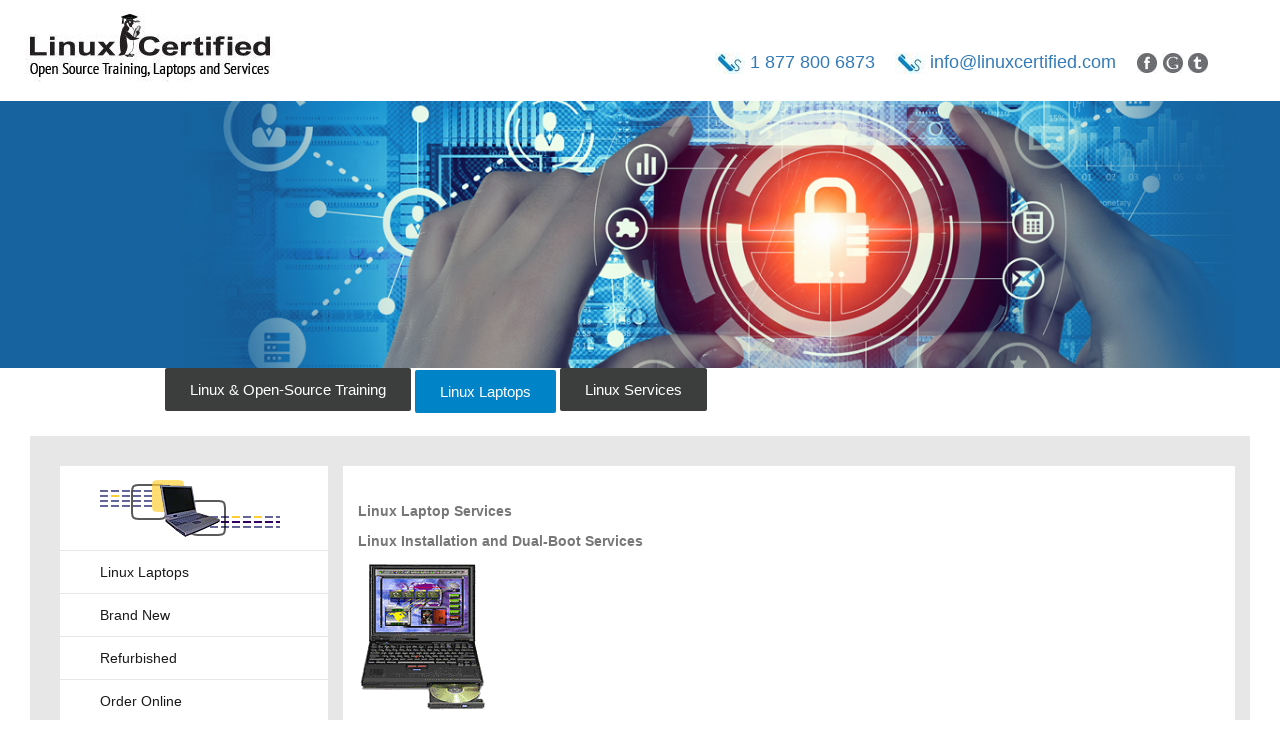

--- FILE ---
content_type: text/html; charset=UTF-8
request_url: https://www.linuxcertified.com/linux-laptop-services.html
body_size: 3244
content:
<!DOCTYPE html>
<html lang="en">
<head>
  <meta http-equiv="Content-Type" content="text/html; charset=iso-8859-1">
  <meta name="We provide Linux training for busy IT professionals. We provide Linux certification bootcamp, Linux for beginners, and onsite linux classes. All attendees get a free linux laptop.">
  <meta name="keywords" content="Linux Certification LinuxCertification LinuxCert Linux Training Linux for beginners LPI Linux Professional Linux bootcamp">
	<title>Linux Training and Linux Certification Resource | LinuxCertified.com</title>
	
  <meta charset="utf-8">
  <link rel="icon" href="favicon.png" type="image/x-icon">
  <meta name="viewport" content="width=device-width, initial-scale=1">
  <link rel="stylesheet" href="dist/css/bootstrap.css">
   <link rel="stylesheet" href="css/starter-template.css">
    <link href='http://fonts.googleapis.com/css?family=Roboto' rel='stylesheet' type='text/css'>
   
  <script>
(function(i,s,o,g,r,a,m){i['GoogleAnalyticsObject']=r;i[r]=i[r]||function(){
(i[r].q=i[r].q||[]).push(arguments)},i[r].l=1*new Date();a=s.createElement(o),
m=s.getElementsByTagName(o)[0];a.async=1;a.src=g;m.parentNode.insertBefore(a,m)
})(window,document,'script','//www.google-analytics.com/analytics.js','ga');
ga('create', 'UA-57339832-1', 'auto');
ga('send', 'pageview');
</script>
</head>
<body>
<!-- Google Tag Manager -->
<noscript><iframe src="//www.googletagmanager.com/ns.html?id=GTM-KD6288"
height="0" width="0" style="display:none;visibility:hidden"></iframe></noscript>
<script>(function(w,d,s,l,i){w[l]=w[l]||[];w[l].push({'gtm.start':
new Date().getTime(),event:'gtm.js'});var f=d.getElementsByTagName(s)[0],
j=d.createElement(s),dl=l!='dataLayer'?'&l='+l:'';j.async=true;j.src=
'//www.googletagmanager.com/gtm.js?id='+i+dl;f.parentNode.insertBefore(j,f);
})(window,document,'script','dataLayer','GTM-KD6288');</script>
<!-- End Google Tag Manager -->
<div class="navbar-fixed-top navbg" >
<div class=" container-fluid pad10">
<div class="col-xs-12 col-sm-4 col-lg-6 mobilecentre"><a href="index.html"><img src="images/logo.jpg" border="0" class="img-responsive" alt=""/></a></div>
<div class="col-xs-12 col-sm-8 col-lg-6 text-right mobilepadnone  padtop30">
<div>
<ul class="topicons">
<li><img src="images/topphoneicon.jpg" width="30" height="22" alt=""/> <a href="tel:18778006873">1 877 800 6873</a></li>
<li><img src="images/topphoneicon.jpg" width="30" height="22" alt=""/> <a href="mailto:info@linuxcertified.com">info@linuxcertified.com</a> </li>
<li><a href="http://www.facebook.com/pages/Linuxcertified/317185705031633"><img src="images/f.jpg" width="21" height="20" alt=""/></a>
<a href="#"><img src="images/g.jpg" width="21" height="20" alt=""/></a>
<a href="http://twitter.com/Linuxcertified"><img src="images/t.png" width="21" height="20" alt=""/></a>
</li>
</ul>
</div>
</div>

<div class="clearfix"></div>
</div>
 </div>
<div class="innerbanner"><img src="images/innerpagebanner.jpg" width="1366" height="288" alt="" class="img-responsive"/></div>
 
<div class="innerpagewarp">

<div class="container">
<div>
<a href="linuxtraining.html" class="btn btn-default btn-lg fbtngray" role="button">Linux & Open-Source Training</a>
<a href="linux_laptops.html" class="btn btn-default btn-lg fbtn" role="button">Linux Laptops</a>
<a href="linux-services.html" class="btn btn-default btn-lg fbtngray" role="button">Linux Services</a>
</div>
</div>
<div class="graybg">


<!-----------<div class="col-xs-12 col-sm-4 col-lg-3 ">
<ul class="innerpageleftmenu">
<li class="active">
<a href="linux_laptops.html"><img src="images/sq/linux-laptop-square.gif" width="180" height="62" border="0"></a>
</li>               
<li><a href="linux_laptops.html">Linux Laptops</a></li>
<li><a href="linux-laptop-lc2000.html">Brand New</a></li>
<li><a href="linux-laptop-refurbished.html">Refurbished</a></li>
<li><a href="secure/order/">Order Online</a></li>
<li><a href="linux-laptop-services.html">Laptop Services</a></li>
</ul>
</div>------------>
<div class="col-sm-4 col-lg-3 hidden-xs">
<ul class="innerpageleftmenu">
<li class="active">
<a href="linux_laptops.html"><img src="images/sq/linux-laptop-square.gif" width="180" height="62" border="0"></a>
</li>               
<li><a href="linux_laptops.html">Linux Laptops</a></li>
<li><a href="linux-laptop-lc2000.html">Brand New</a></li>
<li><a href="linux-laptop-refurbished.html">Refurbished</a></li>
<li><a href="secure/order/">Order Online</a></li>
<li><a href="linux-laptop-services.html">Laptop Services</a></li>
</ul>
</div>
<div class="visible-xs col-sm-4">
<div class="dropdown">
<button class="btn btn-primary dropdown-toggle" type="button" data-toggle="dropdown">Menu
<span class="caret"></span></button>
<ul class="dropdown-menu innerpageleftmenu">
<li class="active">
<a href="linux_laptops.html"><img src="images/sq/linux-laptop-square.gif" width="180" height="62" border="0"></a>
</li>               
<li><a href="linux_laptops.html">Linux Laptops</a></li>
<li><a href="linux-laptop-lc2000.html">Brand New</a></li>
<li><a href="linux-laptop-refurbished.html">Refurbished</a></li>
<li><a href="secure/order/">Order Online</a></li>
<li><a href="linux-laptop-services.html">Laptop Services</a></li>
    </ul>
  </div>
</div>





<div class="col-xs-12 col-sm-8 col-lg-9 divBack">
<a name="top"></a>

<div>


            
                  <p><b>Linux Laptop Services</b></p>
                  <p><b>Linux Installation and Dual-Boot Services</b></p>
                  <p><img src="images/thinkpad600.gif" width="130" height="150" border="0" alt="Thinkpad 600"></p>
                  <p>&nbsp; </p>
                  <p>
				    We have a significant expertise in installation of Linux on laptops. 
                    We install Linux on more than hundred laptops every month. 
                    If you have a system on which you like to get Linux loaded, 
                    or if you would like to create a dual-boot system on your 
                    laptop (or desktop), we offer our expertise to you. Generally 
                    our turn around time is less than 4 days.
				  </p>
                  <p>
				    For special needs and quantitiy install, please contact us for 
                    a quote.Our standard installation includes testing of all 
                    core components: CPU, Memory, Disk, full resolution screen 
                    and Network.
				  </p>
                  <p><b>For information and purchase call: 1 877-800-6873</b></p>
                

         

   

</div>




</div>
<div class="clearfix"></div>


</div>

</div>

<div class="padtop40">
<div class="bluewarper">
<div class="receivetext">Receive Announcements & Linux Tips</div>
<div class="padtop20 col-xs-12 col-sm-12">
<form onsubmit="\cgi-bin\mailing_list.pl" class="form-inline">
  <div class="col-xs-12 col-sm-8 text-right">
    <label class="sr-only" for="exampleInputEmail3">Email address</label>
    <input type="email" class="form-control domainname" id="exampleInputEmail3" value="you@yourdomain.com" onblur="if(this.value==''){this.value='you@yourdomain.com';}return true;" onfocus="if(this.value=='you@yourdomain.com'){this.value='';}return true;">
  </div>
<div class="col-xs-12 col-sm-4 submitButton"><p><button type="submit" class="btn btn-default submitbtn">Submit</button><p></div>
</form>
</div>
<div class="padtop20"><a href="privacy_policy.html" class="btn btn-default btn-lg  learnmore" role="button">Privacy Policy</a></div>
</div>
</div>
<div class="padtop40">
<div class="fotter2">
<div class="row">
<div class="container paddingleft20">
<div class="col-xs-12 col-sm-7 col-lg-6 bluetext">
<a href="mailto:info@linuxcertified.com">info@linuxcertified.com</a> <br>
Linux is a registered trademark of Linus Torvalds.
</div>
<div class="col-xs-12 col-sm-7 col-lg-6">
<a href="news_links.html" class="btn btn-default btn-lg fbtn" role="button">News and Links</a>&nbsp;&nbsp;
<a href="company_info.html" class="btn btn-default btn-lg fbtn" role="button">About LinuxCertified Inc.</a>
</div>
<div class="clearfix"></div>
</div></div>
</div>
</div>

<footer >
<div class="footer1">
<div class="row">
<div class="container">
<div><img src="images/flogo.jpg" width="249" height="71" alt=""/></div>
<div class="padtop20">
<div class="col-xs-12 col-sm-4 col-lg-3 ">
  <ul class="flinkspanel">
    <li><a href="company_info.html">About us</a> </li>
     <li><a href="linuxtraining.html">Training programs</a> </li>
      <li><a href="class_offerings.html">Class schedule</a> </li>
       <li><a href="news_links.html">News</a> </li>
        <li><a href="contact_us.html">Contacts</a> </li>
        
         <li><a href="#">Partners</a> </li>
          <li><a href="#">Affiliate program</a> </li>
           <li><a href="#">Student feedback</a> </li>
  </ul>
</div>

<div class="col-xs-12 col-sm-4 col-lg-4  mobilemarbtn20">
<div class="col-xs-3 col-sm-4 col-lg-3 brdright"><img src="images/fphoneicon.jpg" width="49" height="70" alt=""/></div>
<div class="col-xs-9 col-sm-8 col-lg-9">Linux Certified, Inc.
333 Cobalt Way, Suite # 107
Sunnyvale, CA 94085
<p>&nbsp;</p>


</div>
<div class="clearfix"></div>

</div>
<div class="col-xs-12 col-sm-4 col-lg-5 ">
<div class="col-xs-3 col-sm-4 col-lg-3 brdright"><img src="images/flocationicon.jpg" width="49" height="70" alt=""/></div>
<div class="col-xs-9 col-sm-8 col-lg-9">

Toll free: <a href="tel:1-877-800-6873" style="color:#a7a7a7">1-877-800-6873</a><br>
International: <a href="tel:1-408-314-6700" style="color:#a7a7a7">1 (408) 314 6700</a><br>
Fax: (253) 399 7329
</div>
<div class="clearfix"></div>

</div>

<div class="col-xs-12  col-sm-8 col-lg-9">
<div class="padtop30" style="padding-left:100px"><a href="http://www.facebook.com/pages/Linuxcertified/317185705031633"><img src="images/ff.jpg" width="21" height="22" alt=""/></a>&nbsp;&nbsp;&nbsp;<a href="#"><img src="images/fg.jpg" width="21" height="22" alt=""/></a>&nbsp;&nbsp;&nbsp;<a href="http://twitter.com/Linuxcertified"><img src="images/ft.png" width="21" height="22" alt=""/></a></div>
</div>

</div>

<div class="clearfix"></div>
</div>
</div>
</div>

<div class="fotter2 text-center graytext">
<div class="row">
<div class="container">
<p class="text-center copytext">Copyright � 2000-2016 LinuxCertified.com. All rights reserved.</p>
<p class="text-center">LinuxCertified, Inc: Linux Training, Services & Laptop Provider</p>
</div></div>

</footer>
<script src="js/jquery.min.js"></script>
<script src="js/bootstrap.min.js"></script>
</body>
</html>


--- FILE ---
content_type: text/css
request_url: https://www.linuxcertified.com/css/starter-template.css
body_size: 2961
content:
body {
	color: #555!important;
	background-color: #fff;
	font-family: 'Roboto', sans-serif!important;
}

body {
    padding-top: 97px;
}
h1 {
	color: #777777;
	font-size: 28px;
	font-weight: bold;
	margin-bottom: 0;
	margin-top: 0;
	padding-bottom: 10px;
	text-shadow: 0 2px 3px rgba(255, 255, 255, 0.5);
}
h2 {
	color: #777777;
	font-size: 22px;
	font-weight: bold;
	margin-bottom: 0;
	margin-top: 0;
	padding-bottom: 10px;
	text-shadow: 0 2px 3px rgba(255, 255, 255, 0.5);
}
p {
	color: #777777;
	word-break: normal!important;
  /*  display: inline-block;*/
}
td {
	vertical-align: top;
}
hr {
	border-color: #ccc;
}
.none {
	display: none;
}
.radiusBorder {
	border-radius: 4px 4px 4px 4px !important;
}
.padbtn10 {
	padding-bottom: 10px;
}
.marginbtn20 {
	margin-bottom: 20px;
}
.marginbtn30 {
	margin-bottom: 30px;
}
.pad15 {
	padding: 15px!important;
}
.pad10 {
	padding: 10px!important;
}
.padtop10 {
	padding-top: 10px;
}
.padtop20 {
	padding-top: 20px;
}
.padleftnon {
	padding-left: 0px;
}
.padrightnon {
	padding-right: 0px;
}
.padleftright15 {
	padding-left: 15px;
	padding-right: 15px;
}
.marginbtn10 {
	margin-bottom: 10px;
}
.marginbtn5 {
	margin-bottom: 5px;
}
.topgraybar {
	background-color: #e9e9e9;
}
.topphonetext {
	font-size: 20px;
	color: #dc722f;
	font-weight: bold;
}
.navbar-inverse .navbar-nav>li>a {
	color: #fff;
	text-transform: uppercase;
}
.navbar-inverse .navbar-nav>.active>a, .navbar-inverse .navbar-nav>.active>a:focus, .navbar-inverse .navbar-nav>.active>a:hover {
	color: #0880c4;
	background-color: #fff;
}
.navbar-inverse .navbar-nav>li>a:focus, .navbar-inverse .navbar-nav>li>a:hover {
	color: #0880c4;
	background-color: #fff;
}
.padnone {
	padding: 0px!important;
}
.servicepanel {
	background-color: #f6f6f6;
	padding-bottom:40px;
}
.logobg {
	background-image: url(../images/featurebg.jpg);
	min-height: 604px;
	
}
.blt li {
	list-style: none;
	background-image: url(../images/servicearrow.png);
	padding-left: 20px;
	background-repeat: no-repeat;
	margin-bottom: 10px;
	background-position: left 5px;
}
.imageshadow {
	box-shadow: #ccc 2px 2px 2px;
	border: 4px solid #fff;
}
.imgwidth img {
	width: 100%;
	height: 5px
}
.whitetext {
	color: #fff;
	text-shadow: none;
}
.navbg{background-color:#fff;}
.brdtop {
	border-top: 1px solid #ccc;
	margin-top: 20px;
	padding: 10px;
}
.navbar {
	margin-bottom: 0;
	border-radius: 0;
}
/* Add a gray background color and some padding to the footer */
   
.carousel-inner img {
	width: 100%; /* Set width to 100% */
	margin: auto;
	min-height: 200px;
}
.footer1 {
	background-color: #1e1e1e;
	color: #a7a7a7;
	padding: 20px;
	font-size:15px;
}
.footer2 {
	background-color: #e9e9e9;
	padding: 15px;
}
.fhearding {
	border-bottom: 1px solid #464646;
	padding-bottom: 10px;
}
.fpad {
	padding-left: 30px;
	padding-right: 30px;
}
ul.flinks {
	padding: 0px;
}
.flinks li {
	list-style: none;
	list-style: none;
	background-image: url(../images/footerarrow.png);
	background-repeat: no-repeat;
	margin-bottom: 3px;
	padding: 5px 0px 5px 10px;
	background-position: left 10px;
	text-transform: uppercase;
	border-bottom: 1px solid #464646;
}
.flinks li a {
	color: #fff
}
.fbrdbtn {
	border-bottom: 1px solid #464646;
	padding-bottom: 5px;
	padding-top: 5px;
}
.whitebox {
	background-color: #fff;
	padding: 10px;
	width: 177px;
}
.navbar {
	border: none;
}
.bannerform {
	position: absolute;
	top: 42px;
	width: 290px;
	height: 408px;
	z-index: 999;
	right: 15%;
}
.contactformhearding {
	color: #FFF;
	background-color: #7aa106;
	font-size: 18px;
	text-transform: uppercase;
	padding: 13px;
	text-align: center;
}
.opacitydiv{ background-image: url(../images/formopac.png);padding:10px;}
.submitbtn{     width: 230px; background-color:#0880c4;    border-radius: 0px;}

ul.blt{ padding:0px;}
.textuparcase{ text-transform:uppercase;}
.relative{ position:relative;}
 
 
 
 .boxbg{ background-image:url(../images/boxbg.jpg);
 background-repeat:repeat-x;
 min-height:407px;
 color:#fff;
 padding:40px;
 text-align:center;
 background-color:#272828;
 margin-bottom:20px;}
 
  .boxbg1{ background-image:url(../images/firstback.jpg);
 background-repeat:repeat-x;
 min-height:407px;
 color:#fff;
 padding:40px;
 text-align:center;
 background-color:#272828;
 margin-bottom:20px;}
 
  .boxbg2{ background-image:url(../images/secondback.jpg);
 background-repeat:repeat-x;
 min-height:407px;
 color:#fff;
 padding:40px;
 text-align:center;
 background-color:#272828;
 margin-bottom:20px;}
 
 .padtop60{ padding-top:60px;}
 .padtop40{ padding-top:40px;}
 .padtop30{ padding-top:30px;}
 .topicons li{ list-style:none;
 color:#808080;
 font-size:18px;
 float:left;
 margin-right:20px;}
 ul.topicons{ padding-left:0px;}
 .boxhearding{     font-size: 22px;
    font-weight: normal;}
 .learnmore{ background-color:transparent;
 color:#fff;
 border-radius:0px;
 text-transform:uppercase;
 padding-left:30px;
 padding-right:30px;}
 .cminheight{ min-height:150px;}
 .learnmorefeature{
	 background-color:transparent;
 color:#fff;
 border-radius:0px;

 padding-left:30px;
 padding-right:30px;
	  width:100%;}
 .ftext{ font-weight:normal;
     font-size: 35px;
	 }
 .bluewarper{ width:70%;
 padding:20px;
 color:#fff;
 margin:auto;
 background-color:#0183c7;
 text-align:center;}
 .domainname{ background-color:transparent;
 border-radius:0px;
 height:44px;
 color:#fff;
 font-size:20px;}
 .submitbtn{border-radius:0px;
 padding-right:20px;
 padding-left:20px;
 height:44px;
 background-color:#fff;
 width:100px;
 color:#0183c7;
 font-size:20px;}
 .receivetext{ font-size:20px;}
 .fotter2{ background-color:#111111;
 padding:20px;
 color:#fff;}
 .fbtn{
 background-color:#0183c7;
 color:#fff;
 border:none;
 padding: 12px;
    border-radius: 2px;
	    padding-left: 25px;
    padding-right: 25px;
		font-size:15px;
 }
 ul.innerpageleftmenu{
	 padding-left:0px;}
 .innerpageleftmenu li{
	 list-style-type:none;
	 background-color:#fff;
	 margin-bottom:1px;
	 padding:11px;
	 padding-left:40px;}
	 .innerpageleftmenu li.active{
		 font-weight:bold;
	 }
	 .innerpageleftmenu li:hover {
		 background-color:#0183c7;
		 color:#fff;
	}
	 .innerpageleftmenu li:hover a {
		 background-color:#0183c7;
		 color:#fff;
	}
	 .innerpageleftmenu li a{
		 color:#1a1a1a;
	}
  .fbtngray{
 background-color:#3c3d3d;
 color:#fff;
 border:none;
 padding: 12px;
    border-radius: 2px;
	    padding-left: 25px;
    padding-right: 25px;
		font-size:15px;
		margin-bottom:5px;
 }
 .bluetext{ color:#0183c7;
 font-size:15px;}
 .graytext{ color:#808080;
 }
 .brdright{ border-right:1px solid #fff;}
 .flinkspanel li{ list-style-type:none;
 margin-bottom:5px;
}
 .flinkspanel li a{ 
 color: #a7a7a7;
 
    font-size: 15px;
}
ul.flinkspanel{ padding-left:0px;}

.carousel-caption {
    right: 20%;
    left: 20%;
    padding-bottom:60px;
}
.carousel-caption h3{
font-size: 35px;
    font-weight: normal;
    line-height: 50px;}
	.carousel-indicators li {
    display: inline-block;
    width: 10px;
    height: 10px;
    margin: 1px;
    text-indent: -999px;
    cursor: pointer;
    background-color: #000\9;
    background-color: rgba(0,0,0,0);
    border: 1px solid #fff;
    border-radius: 0px;
}
.carousel-indicators .active {
    width: 12px;
    height: 12px;
    margin: 0;
    background-color: #0183c7;
}
 .innerbanner{ background-color:#000;
 text-align:right;}
 .innerpagewarp{ margin:30px; margin-top:0px;}
 .graybg{ background-color:#e7e7e7;

 padding:30px 15px 20px 15px;
 margin-top:20px;
 }
 .formwarp{ width:670px;
 margin:auto;}
 .ammounttextbox{ height:40px;
 background-color:#0183c7;
 color:#fff;}
 .innerbg{ background-image:url(../images/innerbg.jpg);
 background-repeat:no-repeat;
 min-height:767px;
 padding:30px;
 color:#fff;
     background-size: 100%;
	 background-color:#000;
 }
 .innerhearding{ font-size:30px; color:#0183c7;}
 .totalinput{ background-color:#fff;
 margin-left: 14%;
width:220px;
padding:15px;
 color:#1c1c1c;
 font-size:20px;
 text-align:center;
 border:none;}
  .selectmodel{ font-size:20px;}

@media (min-width: 1281px){
.innerbanner img.img-responsive{width:100%;}
}
@media (min-width: 768px) {

.mobilemarbtn20 {
    margin-bottom: 20px;
}
.carousel-caption h3 {
    font-size: 20px;
    font-weight: normal;
    line-height: 32px;
}
.pad-top{padding-top:20px;}
 }
 
 @media screen and (max-width: 768px) {
	 .padingIpad{padding-top:10px!important;}
	 ul.topicons  li a {font-size:14px;}	
	.boxbg {
    background-color: #272828;
    background-image: url("../images/boxbg.jpg");
    background-repeat: repeat-x;
    color: #fff;
    margin-bottom: 20px;
    min-height: 530px;
    padding: 14px;
    text-align: center;
} 
.boxbg2{ padding: 14px!important;}
.boxbg1{ padding: 14px!important;}
	 .boxbg1 { min-height: 530px; }
	 .boxbg2 { min-height: 530px; }
	 .submitButton{text-align:center!important;} 
	 
 }
 
  @media screen and (max-width: 1024px) {
	.boxbg {
	min-height: 520px;
	} 
	 .boxbg1 { min-height: 520px; }
	 .boxbg2 { min-height: 520px; }
	.pdcenter{padding-bottom:10px;text-align:center!important;float:none!important;}
	 
 }
 
 @media screen and (min-width: 1024px) {
	ul.topicons{padding-left:60px;}
	 
 }
 
 
 @media screen and (max-width: 480px) {
	  .padingIpad{padding-top: 20px;}
	 .fbtngray{
		 padding:5px;}

body {
    padding-top: 180px;
}
	.innerpagewarp {
    margin: 15px;
}
	  .totalinput{ background-color:#fff;
 margin-left:0%;
width:220px;
padding:15px;
 color:#1c1c1c;
 font-size:20px;
 text-align:center;}
 
	 .innerhearding {
    color: #0183c7;
    font-size: 21px;
    padding-top: 10px;
}
	 .innerbg {
    background-color: #000;
    background-image: url("../images/innerbg.jpg");
    background-repeat: no-repeat;
    background-size: 100% auto;
    color: #fff;
    min-height: 767px;
    padding: 0;
	padding-bottom:20px;
}
.carousel-caption h3 {
    font-size: 12px;
    font-weight: normal;
    line-height: 15px;
}
.fbtn {
    background-color: #0183c7;
    border: medium none;
    border-radius: 2px;
    color: #fff;
    padding: 5px 15px 5px 15px;

}
.carousel-caption {
    left: 20%;
    padding-bottom: 31px;
}
.mobilepadnone{ padding:0px;}
.mobilemarbtn20{ margin-bottom:20px;}
.bluewarper {
    width:90%;
    padding: 20px;
    color: #fff;
    margin: auto;
    background-color: #0183c7;
    text-align: center;
}
.fbtn{ margin-bottom:5px;}
.formwarp {
    margin: auto;
    width: 96%;
}
.domainname{font-size: 15px;}
 }
 
.subHead{color:#fff!important}
.divBack{background-color:#fff;padding:15px;}
.subTopPadding{padding-top:0px;margin-top: 0 !important;}
.greenColor{color:#0000ff;}
.orngColor{color:#ff8040;font-weight:bold;font-size:20px;}
.grnColor{color:#008000;font-weight:bold;font-size:20px;}
.mrg10{margin-bottom:10px;} 
.lapProduct{min-height:360px;}
.submitButton{text-align:left;} 
.paddingleft20{padding-left:20px;}
.copytext{font-size:17px;} 
 
@media (max-width:767px) {
.visible-xs {display: block!important;    padding: 0px;}
.graybg button.btn.btn-primary.dropdown-toggle {    width: 100%;    font-size: 20px;}
.graybg .dropdown-menu{min-width: 100% !important;}
.graybg .innerpageleftmenu li{padding:5px !important; text-align:center;}
.divBack { margin: 10px 0px;}
 }

@media print {
.navbg{display:none !important;}
.graybg, .innerpagewarp{padding:0px !important; margin:0px; !important;}
.divBack, blockquote{padding: 0px !important;}
.divBack p{margin:0px !important;}
 html, body {    /*changing width to 100% causes huge overflow and wrap*/    background: #FFF;     font-size: 9.5pt;  }
}

 
 
 
 
 
 
 
 
 
 


--- FILE ---
content_type: text/plain
request_url: https://www.google-analytics.com/j/collect?v=1&_v=j102&a=553199094&t=pageview&_s=1&dl=https%3A%2F%2Fwww.linuxcertified.com%2Flinux-laptop-services.html&ul=en-us%40posix&dt=Linux%20Training%20and%20Linux%20Certification%20Resource%20%7C%20LinuxCertified.com&sr=1280x720&vp=1280x720&_u=IEBAAEABAAAAACAAI~&jid=85374074&gjid=544971019&cid=1259111698.1769449385&tid=UA-57339832-1&_gid=285391987.1769449385&_r=1&_slc=1&z=38877664
body_size: -452
content:
2,cG-ZGVGF0E0SP